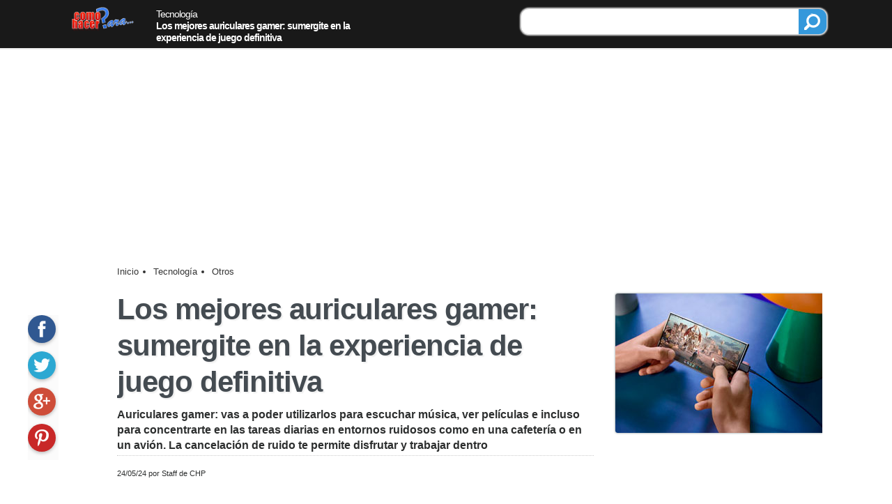

--- FILE ---
content_type: text/html; charset=UTF-8
request_url: https://comohacerpara.com/elegir-mejores-auriculares-gamer-19479n.html
body_size: 17069
content:
<!DOCTYPE HTML>
<html lang="es" prefix="og: http://ogp.me/ns#">
<head>
<meta charset="UTF-8">
<meta http-equiv="X-UA-Compatible" content="IE=edge" />
<link rel="preconnect" href="https://www.google-analytics.com">
<link rel="preconnect" href="https://www.google.com">
<title>Los mejores auriculares gamer: sumergite en la experiencia de juego definitiva</title>
<meta name="googlebot" content="all">
<meta name="robots" content="all">
<meta name="keywords" content="auriculares, gamer, ruido, gamer:, experiencia, cancelación, ofrecer, sonido">
<meta name="description" content="Estos auriculares ofrecen una reproducción precisa y nítida de los efectos de sonido del juego como explosiones, disparos y pasos.">
<style amp-custom>
	amp-social-share.custom {
		background-color: #F39C12;
		background-size: contain;
		margin: 6px auto 2px auto; 
	}
</style>
<style>	
.creditos { padding: 6px; font-size: 10px !important; border-radius: 6px; }
</style>
<style>
html {
	font-size: 100%;
}
body {
	font-family: 'Open Sans', Arial, Helvetica, sans-serif;
	font-family:-apple-system, BlinkMacSystemFont,"Segoe UI", "Roboto", "Oxygen", "Ubuntu", "Cantarell","Fira Sans", "Droid Sans", "Helvetica Neue",sans-serif;
	font-size: 1.5rem;
	font-weight:400;
	color: #2D2F2F;
}
* {
	margin: 0px;
	padding: 0px;
}
strong, b {
	font-weight: 700;
}
img {
	border: 0px;
	font-size: 11px;
}
h1,h2,h3,h4, .titulo, .titulo2, .web_lateral .titulo, .articulopie .titular,.articulopie .titular2  {
	line-height: 120%;
	letter-spacing: -1px;
	font-weight: 800;
	color: #444b51;
}
a {
  transition-property: color;
  transition-duration: 0.2s;
  transition-timing-function: ease;
  transition-delay: 0s;
}
a:link, a:visited {
	color: #353C40;
	text-decoration: none;
}
a:hover {
	color: #0356D3;
	text-decoration: underline;
}
section, aside, div, img, amp-img {
	box-sizing: border-box;
	overflow:hidden;
	z-index: 0;
}
#web_pie {
	margin-top: 20px;
	border: solid #DDD;
	border-width: 1px 0 0 0;
	clear: both;
	overflow: visible;
	box-shadow: 0 0 1px 1px #CCC;
	background-color: #F8F8F8;	
	font-size:1rem;
}
#web_pie .contenido {
	padding: 30px ;	
	width: 640px;
	margin: auto;		
}
#web_pie .texto {
}
#web_pie .contenido img {
	width:100px;
	height: 38px;
	margin: 20px 0;
}
#web_pie .texto p {
	text-align:right;
	font-size: 18px;
	padding-top: 28px;
	font-weight: bold;
	margin-right: 20px;
	color: #777;
}
#web_pie .enlaces {
	padding: 14px 20px;
	font-size: 1rem;
	color: #FFF;
	overflow:hidden;
	background-color: #313131;
}
#web_pie .enlaces a {
	font-size: 12px;
	float: left;
	margin-right: 20px;
	color: #FFF;
}
#web_encabezado91a {
	overflow:hidden;
	border-bottom: 1px solid #EEE;
	box-shadow: 1px 0 1px 1px #EEE;
	width: 100%;
	background-color: rgba(0,0,0,0.9);
	color: #FFF;
	z-index:0;
}
#web_encabezado91a .titulo {
	font-size:0.9rem;
	color: #FFF;
	width:300px;
	float:left;
	font-weight: 400;
	padding-top: 6px;		
}
#web_encabezado91a .logo {
	padding: 4px 12px;
	float:left;
	margin-right: 20px;
	overflow:hidden;
}
#web_encabezado91a img {
}
#web_encabezado91a a:link, #web_encabezado91a a:visited {
	text-decoration: none;
	color: #FFF;
}
#web_encabezado91a a:hover {
	text-decoration: underline;
}
#web_encabezado91a ul {	
	margin-top: 20px;
}
#web_encabezado91a ul li {
	box-sizing: border-box;
	list-style: none;	
	float: left;
	font-size: 1rem;
	margin-right: 20px;
	font-weight: bold;
	color: #FFF;
}
#web_encabezado91a ul li:link {
	color: #FFF;
}
#web_encabezadoMovil {
	background-color:rgba(33,33,33,0.9);
	background-color:#F39C12;
	height:54px;
	z-index: 100;
	position:fixed;
	top: 0;
	width:100%;
	text-align: center;
	font-size: 0.9rem;
	color: #FFF;
}
#web_encabezadoMovil .inicio, #web_encabezadoMovil .buscadorM, #web_encabezadoMovil .opciones, #web_encabezadoMovil .compartir, #web_encabezadoMovil .categorias {
	height: 54px;
	width: 54px;
}
#web_encabezadoMovil .compartir {
	width: 66px;
	height: 54px;
	position:absolute;
	left: -33px;
	margin-left:50%;
}
#web_encabezadoMovil .inicio > div, #web_encabezadoMovil .buscadorM > div, #web_encabezadoMovil .opciones > div, #web_encabezadoMovil .compartir > div, #web_encabezadoMovil .categorias > div {
	width: 24px;
	height:24px;
	margin: 8px auto 4px auto;
}
#web_encabezadoMovil .buscadorM, #web_encabezadoMovil .opciones, #web_encabezadoMovil .compartir {
	float:right;
}
#web_encabezadoMovil .categorias, #web_encabezadoMovil .inicio {
	float:left;
}
#web_encabezadoMovil .buscadorM > div {
	background-position: -96px -240px;
}
#web_encabezadoMovil .inicio > div {
/*	background-position: -96px -216px;*/
	background-position: -64px -312px;
}

#web_encabezadoMovil .opciones > div {
/*	background-position: -96px -216px;*/
	background-position: -64px -264px;
}
#web_encabezadoMovil .compartir > div {
	background-position: -96px -264px;
}
#web_encabezadoMovil .categorias > div {
	background-position: -96px -288px;
}
#web_encabezadoMovil p {
	padding: 12px 3px 10px 3px;
	font-weight: bold;
	font-size: 0.75rem;
	float:left;
	width: auto;

}
#web_encabezadoMovil a {
	color: #FFF;
}
#web_encabezadoMovil .izq {
	float:left;
}
.redessociales {
}
.redessociales > a > div {
	float:left;
	width: 48px;
	height: 48px;
	box-shadow: 0 0 2px 1px #DDD;
	margin: 4px 12px 4px 0;
	border-radius: 12px;
}
.redessociales > a > div:hover {
	opacity: 0.85;
}
.redessociales > a > div > div {
	height: 24px;
	width: 24px;
	margin: 12px;
}
.redessociales > a:nth-child(1) > div {
	background-color: #3E63B5;
}
.redessociales > a:nth-child(1) > div > div {
	background-position: -64px -192px;
}
.redessociales > a:nth-child(2) > div {
	background-color: #55ACEE;
}
.redessociales > a:nth-child(2) > div > div {
	background-position: -64px -168px;
}
.redessociales > a:nth-child(3) > div {
	background-color: #F88E4B;
}
.redessociales > a:nth-child(3) > div > div {
	background-position: -96px -48px;
}
.redessociales > a:nth-child(4) > div {
	background-color: #EE3336;
}
.redessociales > a:nth-child(4) > div > div {
	background-position: -64px -216px;
}
.redessociales > a:nth-child(5) > div {
	background-color: #E14540;
}
.redessociales > a:nth-child(5) > div > div {
	background-position:-64px -240px;
}
.redessociales > a:nth-child(6) > div {
	background-color: #FB2733;
}
.redessociales > a:nth-child(6) > div > div {
	background-position:-64px -288px;
}
#social_monitor {
	overflow:hidden;
	background-color:#FBFBFB;	
	position:fixed;
	width:44px;
}
#social_monitor > a > div {
	width: 40px;
	height: 40px;
	margin-bottom: 12px;
	border-radius: 20px;
	box-shadow: 0px 2px 5px 0px rgba(0, 0, 0, 0.26);
}
#social_monitor > a > div > div {
	height: 24px;
	width: 24px;
	margin: 8px auto;
}

#social_monitor > a:nth-child(1) > div {
	background-color: #305891;
}
#social_monitor > a:nth-child(1) > div:hover {
	background-color: #3E70BB;
}
#social_monitor > a:nth-child(1) > div > div {
	background-position: -64px -192px;	
}
#social_monitor > a:nth-child(2) > div {
	background-color: #2CA8D2;		
}
#social_monitor > a:nth-child(2) > div:hover {
	background-color: #69C2E0;
}
#social_monitor > a:nth-child(2) > div > div {
	background-position: -64px -168px;	
}
#social_monitor > a:nth-child(3) > div {
	background-color: #CE4D39;	
}
#social_monitor > a:nth-child(3) > div:hover {
	background-color: #D97566;
}
#social_monitor > a:nth-child(3) > div > div {
	background-position: -64px -240px;	
}
#social_monitor > a:nth-child(4) > div {
	background-color:#C82828;	
}
#social_monitor > a:nth-child(4) > div:hover {
	background-color: #DC4E4E;
}
#social_monitor > a:nth-child(4) > div > div {
	background-position: -64px -288px;	
}
#social_monitor div.linkedin {
	background-color: #489DC9;	
}
#social_monitor div.linkedin:hover {
	background-color: #71B1D5;
}
#social_monitor div.linkedin > div {
	background-position: -96px -144px;;	
}
/* CSS Document */
html {
	font-size: 100%;
}
body {
	font-family: 'Open Sans', Arial, Helvetica, sans-serif;
	font-family:-apple-system, BlinkMacSystemFont,"Segoe UI", "Roboto", "Oxygen", "Ubuntu", "Cantarell","Fira Sans", "Droid Sans", "Helvetica Neue",sans-serif;
	font-size: 1.5rem;
	font-weight:400;
	color: #2D2F2F;
}
@media screen and (max-width: 999px) {
#web_pie { margin-top: 0; }
#web_pie .contenido { padding: 15px;}
#web_pie .enlaces { height: 220px; font-size: 0.8rem; padding: 14px; }
#web_pie > div:nth-child(1) p {	float: none; width: 100%;	text-align:left; }
.redessociales > a > div { width: 40px;	height: 40px;}
.redessociales > a > div > div { margin: 8px; }
}
main a:link, main a:visited {
	color: #1571FB;
	border-bottom: 1px double #1571FB;
}
main a:hover {
	color:#F03;
	border-bottom: double 1px #77ACFD;
	text-decoration:none;
}
amp-img {
	margin: 0;
	padding: 0;
}
a.activo:link, a.activo:visited {
	color: #1A74FB;
}
a.activo:hover {
	color: #77ACFD;
	text-decoration:underline;
}
p {
	margin-bottom: 12px;
}
.web_contenedor {
	width: 96%;
	margin: 0 auto;
	position: relative;
	overflow: hidden;
	padding: 6px 0;
}
#web_espacio_encabezado {
	height: 60px;
}
.web_pagina {
	width: 100%;
}
.no_nota {
	position:relative;
}
.no_nota {
	font-weight: 400;
	line-height: 170%;
	font-size: 1.1rem;	
  font-size-adjust: none;
  font-stretch: normal;
  font-language-override: normal;
  font-kerning: auto;
  font-variant-alternates: normal;
  font-variant-caps: normal;
  font-variant-east-asian: normal;
  font-variant-ligatures: normal;
  font-variant-numeric: normal;
  font-variant-position: normal;	
}
.no_nota span.destacado {
	padding: 3px;
	background-color:#FFC;
}
.no_nota li.ol {
	margin-left: 50px;
	list-style-position:outside;	
}
.no_title {
	font-size: 0.9rem; color:#777; font-style:italic; margin: 0; line-height:100%;
}

.no_nota b {
	font-weight: 700;
}
main > article > p a:link, main > article > p a:visited, main > article > ol a:link, main > article > ul a:visited {
	font-weight: bold;
	border-bottom: double 1px #0356D3;
}
main > article > a:hover {
	border-bottom: 1px double #1571FB;
}
.no_header {
	overflow:hidden;
	margin: 0;
	width:100%;
	display:block;
}
.no_header h1, .no_header .h1, #no_nota2 p.titulo, .articulopie .titular {
	font-size: 2.6rem;
	border: 0px;
	text-transform: none;
	line-height: 125%;
	text-shadow: 2px 2px 2px #EEE;
	font-weight:bold;
}
.no_header ul {
}
.no_header ul {
	margin: 0px;
	font-size: 0.9rem;
	width: 420px;
	float:left;
}
.no_header li  {
	list-style-type:none;
}
.no_header ul a {
	color:inherit;
	text-decoration: none;	
}
.no_nota .no_datos {
 background-color: #ecf0f1;
 padding: 6px;
}
.no_nota p, .no_nota ul, .no_nota .ol, #no_titulos  {
	margin-top: 1rem;
	margin-bottom: 2rem;
}
.no_nota > p, .no_nota > ul {
}
.no_nota ul, .no_nota2 ul {
	list-style-type:none;
	text-indent:0px;
	list-style-type:none;
	list-style-position:inside;
}
.no_nota ul > li, .no_nota ul > a > li {
	margin: 6px 0 6px 0;
	list-style-position:inside;
}
.no_nota ol > li {
	margin: 1rem 0 1.5rem 0;
	list-style-type:none;
	list-style-image:none;
	list-style-position:inside;
}
.no_nota ol > li:first-letter {
	font-size: 1.5rem;
	font-weight: bold;
	padding: 0 6px;
	background-color:#D2E27F;
	border: 1px solid #CCC;
	border-radius: 9px;
}

.no_nota h2, .no_nota h3, .no_nota .titulo, #no_nota2 .titulo2, .no_sugerencias .titulo,.articulopie .titular2  {
	line-height: 120%;
	margin: 2.5rem 0 0 0;
	letter-spacing:normal;
}
.no_nota h2, #no_nota2 .titulo2, #articulopie .titular2 {
 font-size: 2.1rem;
}
.no_nota h3, .no_nota .titulo, .no_sugerencias .titulo {
	font-size: 1.75rem;
	border-radius: 0 12px 12px 0;
	margin-bottom: 1rem;
}
.no_nota .titulo {
	font-size: 1rem;
	padding: 6px;
	background-color: #F4F4F4;
	border-bottom: 1px solid #999;
}
.no_path ul {
	margin: 0px;
	font-size: 0.8rem;
	width:100%;
}
.no_path a:link, .no_path a:visited {
	color: #353535;
	text-decoration: none !important;	
	border: 0;	
}
.no_path ul a:hover {
}
.no_path ul li {
	list-style:none;
	line-height: 100%;
	float: left;
	margin-right: 9px;
	color: #313131;
}
#no_bajada {
	margin: 0.6rem 0;
	line-height: 140%;
	font-size: 1rem;
	font-weight: 600;
	padding-bottom: 0.2rem;
	border-bottom: 1px dotted #CCC;
}
.no_cita {
	width: 80%;
	margin-left: 10%;
	font-style:italic;
	color: #919191;
	border-left: 4px solid #CCC;
	padding-left: 15px;
}
.no_audio {
	position:absolute;
	bottom: 0;
	right: 0;
	font-size: 0.8rem;
	font-weight: bold;
	box-shadow: 2px 2px 0 0 #E3E3E3;
	border-radius: 9px;
	background-color: #F4F4F4;
	float:left;
	margin-left: 20px;
	width:260px;
}
.no_audio:hover {
	background-color:#FFC;
	box-shadow: 2px 2px 0 0 #AAA;
	color:#4891FC;
	cursor: pointer;
}

.no_audio div.txt {
	line-height: 130%;
	margin: 4px 9px;
}
.no_audio audio {
	width: 100%;	
	border: 1px solid #BBB;
}
.no_imagen {
	margin-top: 0.5rem;
	margin-bottom: 0.5rem;
	position:relative;
	padding: 3px;
}
.no_imagen img, .no_imagen amp-img {
	width: 300px;
	height: 200px;
	padding: 0px;
	box-shadow: 0 0 3px #7f8c8d;
	border-radius: 3px;
}
.no_imagen p.texto {
	margin: 0;
	width: 100%;
	padding: 3px 0;
	color: #444;
	font-size: 0.9rem;
	line-height: 135%;
	margin: 6px 0 0 0;
}
.no_imagen p.creditos {
	margin: 0;
	background-color: #333;
	color: #FFF;
	line-height: 100%;
	right: 0;
	top: 0;
	font-size: 0.9rem;
	position:absolute;
	margin-bottom: 0;
}
.no_subtitulos {
	width: 100%;
	margin: 3px 0;
	padding: 6px 12px;
	background-color:#F7F7F7;
	border: solid #bdc3c7;
	border-width: 1px 0;
	box-shadow: 0 0 3px #95A5A6;
}
.no_subtitulos .item {
	padding: 5px 0;
	font-weight: bold;
}
.no_subtitulos .item a:link, .no_subtitulos .item a:visited {
	text-decoration:none !important;
	border-bottom: 0 !important;
}
.no_subtitulos .item > p {
	line-height: 125%;
	margin: 0;
	padding: 0;
}
.no_subtitulos a:link {
	text-decoration: none;
}
.no_subtitulos .tit {
	padding: 3px 6px;
	color: #3C5C64;
	width:100%;
	font-size: 1.5rem;
	font-style:italic;
	clear:both;
	float:left;
	width: 25%;
	margin: 6px 0;	
}
.no_subtitulos > ul, .no_subtitulos > div.items {
	padding: 0 12px;	
	margin: 6px 0;	
	border-left: 1px solid #BBB;	
	float:right;
	width: 70%;	
}
.no_subtitulos > div.items {
	width: 72.3%;	
}
.no_subtitulos > ul li {
	margin: 9px 0;
	line-height: 140%;
	text-decoration:none;
	font-size: 0.9rem;
}
.no_subtitulos > ul .nivel2 {
	margin-left: 20px;
}
.buscador_top {
	width: 40%;
	float:right;
	margin: 6px 3px 4px 0;
	box-shadow: 0 0 2px 1px #DDD;
	border: 1px solid #CCC;
	background-color: #FFF;	
	font-size: 1.4rem;
	text-align:center;
	padding: 0 0 0 9px;
	border-radius: 12px;
}
.buscador_top .borde {
	width: 75%;
	float:left;	
	margin-top: 3px;
}
.buscador_top .texto {
	font-size: 1rem;
	width: 100%;
	border:none;
}
.buscador_top .btn_buscar {
	width: 40px;
	height: 36px;
	float:right;
	background-color: #3498DB;
}
.buscador_top .btn_buscar > div {
	width:24px;
	height: 24px;
	margin: 6px 8px;
	background-position: -97px -239px;	
}
.no_rel_pie3 {
	
}
.no_rel_pie3 .lnk_off {
	color: #313131 !important;
	text-decoration: none;	
}

.no_rel_pie3 .item {
	position:relative;
	border-bottom: 1px solid #DDD;
	padding: 7px 0 10px 0;
	min-height: 67px;
	margin: 0;
	padding: 2px;
	background-color: #F6F6FA;
	width:100%;
	display:inline-block;
	padding: 6px;
}
.no_rel_pie3 .item:hover {
	background-color: #FFF;
	border-bottom: 1px solid #888;
	text-decoration: underline;
}
.no_rel_pie3 .item:hover p {
	color:#333;
	text-decoration:none;
}
.no_rel_pie3 div.item:last-child {
	border-right: none;
}
.no_rel_pie3 .item img, .no_rel_pie3 .item amp-img {
	float:left;
	width: 75px;
	height: 50px;
	border-radius: 3px;
	box-shadow: 0px 2px 5px rgba(0, 0, 0, 0.26);
	box-sizing:content-box;
	padding: 0;
}
.no_rel_pie3 .item:hover img {
	transform:scale(1.10);
}
.no_rel_pie3 .item > div {
	position: absolute;
	top: 20px;
	left: 66px;
	width: 24px;
	height: 24px;
	border-radius: 12px;	
	background-color: #3498DB;
	box-shadow: 0px 2px 5px 0px rgba(0, 0, 0, 0.26);
	margin: 2px 12px 2px 0;
}
.no_rel_pie3 .item > div > div {
	width:16px;
	height: 16px;
	margin: 4px;
	background-position: -48px -160px;		
}
.no_rel_pie3 .item p {
	display: table-cell;
	vertical-align: middle;
	text-align: left;
	height: 50px;
	padding: 0 0 0 18px;
	margin: 0;
	font-size: 1rem;
	line-height: 120%;
	font-weight: 600;
	color: #333333;
	text-decoration: none !important;
}

.no_rel_pie4 {
	
}
.no_rel_pie4 .lnk_off {
	color: #313131 !important;
	text-decoration: none;	
}

.no_rel_pie4 .item {
	position:relative;
	border: 1px solid #DDD;
	box-shadow: 2px 2px 2px #EEE;
	margin-top: 20px;
	width:32%;
	display:inline-block;
	min-height: 270px;
}
@media screen and (max-width: 999px) {
	.no_rel_pie4 .item {
		width: 99%;
		background-color:#FBFBFB;
	}
}
.no_rel_pie4 .item:hover {
	background-color: #FFF;
	border-bottom: 2px solid #F90;
	text-decoration: underline;
}
.no_rel_pie4 .item:hover p {
	color:#06F;
	text-decoration:none;
}
.no_rel_pie4 div.item:last-child {
	border-right: none;
}
.no_rel_pie4 .item img, .no_rel_pie3 .item amp-img {
}
.no_rel_pie4 .item:hover img {
	transform:scale(1.10);
}

.no_rel_pie4 .item p {
	font-size: 1.25rem;
	font-weight:300;
	padding: 6px 8px;
	display: table-cell;
	vertical-align: middle;
	text-align: left;
	margin: 0;
	line-height: 120%;
	font-weight: 600;
	color: #333333;
	text-decoration: none !important;
}
.ads_D_Texto0 { margin: 30px 0 30px 0; width: 100%; height: 250px; }
.ads_D_Enlaces { margin: 30px 0; width: 100%; height: 90px; }
.ads_D_EnlacesTop { margin: 15px 0; width: 100%; box-sizing:content-box; }
.ads_D_Resx250 { margin: 30px auto 30px auto; min-height: 250px; }
.ads_D_ResxRes { margin: 30px auto 30px auto;}
.ads_D_Resx600 { margin: 40px 0 0 30px; float:right; height: 600px; width:160px; }
.ads_D_Fixed { margin: 15px auto 30px auto; width: 300px; height: 250px; }
.ads_300x250 { margin: 20px 0 12px 12px; float:right; width: 300px; height: 250px; }
.ads_M_300x250 { margin: 30px auto 40px auto; width: 305px; height: 255px; text-align:center; }
.ads_M_320x100 { clear:both; margin: 15px auto 0 auto; width: 330px; height: 110px; text-align:center; }
.ads_M_Resx250 { width:100%; min-height: 250px; margin: 30px auto; }
.ads_M_ResxRes { width:100%; margin: 30px auto; }
.ads_M_EnlacesTop { width:100%; margin:0; padding:0; height:120px; background-color: #f7f7f9; box-sizing:content-box;}
.ads_M_EnlacesTop_P { border: solid #f7f7f9 6px; margin: 20px auto 12px auto;background-color: #f7f7f9;}
.ads_M_EnlacesPie { width:100%; height: 230px; margin: 30px auto; }
.ads_M_InArticle { width:100%; margin: 30px auto; box-sizing:content-box;}






.no_nota li.ol, .no_nota ul > li, .no_nota ul > a > li {
	/*list-style-image:url(/chp91/imagenes/vineta.gif);	*/
	list-style-type:disc;
}
.web_center {
	margin: 0 auto !important;
}
.web_clear {
	clear:both;
}
.web_lateral {
	float: right;
}
.web_lateral_po {
	width: 225px;
}
.no_video {
	clear:both;
	margin-bottom: 1rem;
	position:relative;
}
.no_video .texto {
	font-size: 0.8rem;
	margin: 6px 0 9px 0;		
}
.no_video > div:nth-child(1) {
}
.no_video p.titulo {
	font-weight: bold;
	margin-bottom: 9px;
}
.no_video > div:nth-child(1) > p {
	line-height: 135%;
}
.no_video > div:nth-child(1) > p:nth-child(2) {
	color: #777;
	font-size: 0.9rem;	
}
.no_video > .video-responsive {
	padding-bottom: 56.25%;
	padding-top: 0px; height: 0; overflow: hidden; margin-bottom:0;
	position: relative;	
}
.video-responsive iframe, .video-responsive object, .video-responsive embed {
	height: 100%;
	left: 0;
	position: absolute;
	top: 0;
	width: 100%;
}

.no_masaudios {
	border: 1px solid #CCC;
	font-size: 0.9rem;
	box-shadow: 2px 2px 0 0 #CCC;
	border-radius: 9px;
	margin: 0 3px 3px 0;
}
.no_masaudios > div {
	padding: 9px 6px;
	background-color: #2FAE90;
	line-height: 100%;
	color:#FFF;
	font-weight: bold;
	width:100%;
	margin-bottom:3px;
}
.no_masaudios > a > div {
	padding: 6px 6px;
	line-height: 100%;
	border-bottom: 1px dotted #EEE;
  white-space: nowrap;
  overflow: hidden;
  text-overflow: ellipsis;	
}
.no_masaudios > a:last-child > div {
	border-bottom: 0;
}

#no_opciones {
	margin-bottom: 1rem;
	overflow:hidden;
	display:block;
	clear:both;
}

.no_silo {
	margin-bottom: 24px;
	overflow:hidden;
}
.no_silo a:link, .no_silo a:visited {
 color: #353C40;
}
.no_silo > a > div.anterior, .no_silo > a > div {
	padding: 9px;
	border: 1px solid #DDD;
	width: 40%;
}
.no_silo > a > div.anterior {
	float:left;
	border-radius: 16px 0 0 16px;
	text-align:left;
}
.no_silo > a > div.siguiente {
	float:right;
	border-radius: 0 16px 16px 0;	
	text-align:right;	
}



.no_ilustracion {
	background-color: rgba(208,215,230,0.9);
}
.no_ilustracion div {
	height: 240px;
	position:relative;
	width: 360px;
	margin:0 auto;
	border:1px solid #CCC;
}
.no_ilustracion amp-img {
	width:100%;
	height:inherit;
}
.no_ilustracion p.texto {
	margin: 0;
	position:absolute;
	padding: 9px; 
	box-sizing:border-box;
	color: #FFF;
	bottom: 0;
	right: 0;
	background-color: rgba(32,32,32,0.9);
	font-size: 0.8rem;
	line-height: 135%;
}
.no_ilustracion p.creditos {
	margin: 0;
	background-color: #333;
	color: #FFF;
	padding: 3px;
	line-height: 100%;
	right: 0;
	top: 0;
	font-size: 11px;
	position:absolute;
	margin-bottom: 0;
}
a.web_boton > div {
	padding: 6px;
	border-radius: 6px;
	box-shadow: 0 0 2px 2px #DDD;
	font-family: "Oswald";
	float:left;
	margin: 3px 9px 3px 3px;
	transition: opacity 0.5s;
}


a.web_btnsocial > div:hover {
	opacity: 0.8;
	box-shadow: 0 0 2px 2px #888;
}

a.web_btnsocial_fa > div  {	
	background-color:#436BC8;
	border-color: #436BC8;
	background-position: -64px -193px;
}
a.web_btnsocial_tw > div {
	background-color:#55CBEB;
	border-color:#55CBEB;
	background-position: -64px -169px
}
a.web_btnsocial_gm > div {
	background-color:#DE1813;
	border-color:#DE1813;
	background-position: -64px -240px;
}
a.web_btnsocial_pi > div  {
}
a.web_btnsocial_pi > div > div  {
}
a.web_btnsocial_wh > div {
	background-color:#32D176;
	border-color:#32D176;
	background-position: -96px -192px;
}
a.web_btnsocial_ln > div {
	background-color:#489DC9;
	border-color:#489DC9;
	background-position: -96px -144px;
}
.no_datospie {
	margin: 1.5rem 0;
}
.no_datospie > p {
 font-size: 0.9rem;
 margin: 0;
 clear:both;
}
.no_datospie ul {
}
.no_datospie ul {
	margin: 0px;
	font-size: 0.9rem;
	width: 420px;
	float:left;
}
.no_datospie ul a {
	color:inherit;
	text-decoration: none;	
}
.no_datospie ul a:hover {
}
.no_datospie ul li {
	list-style:none;
	padding: 6px 9px;
	line-height: 100%;
	border-radius: 16px;
	float: left;
	margin-right: 9px;
	background-color: rgba(52, 152, 219, 0.9);
	color: #FFF;
}
.no_datospie ul li:hover {
	background-color:#09F;
}
@keyframes example {
	0% {top: 0px;}
	25% {top: 0px;}
	50% {top: -60px;}
	95% {top: -60px;}
	100% {top: 0px;}
}
.no_barra_pie {
	height:80px;
	width:100%;
	padding: 4px 0 0 4px;
	position:fixed;
	bottom: 0px;
	background-color:#FFF;
	border-top: 1px solid #BBB;
	box-shadow: 0 0 2px 2px #BBB;
}
.no_barra_pie > div {
	height:60px;
	position:relative;
	width:100%;
}
.no_barra_pie > p {
	margin: 0px;
	font-size: 0.7rem;
}
.no_barra_pie .items {
	height: 120px;
	position: absolute;
	animation: example 20s normal infinite; 
}
.no_barra_pie .items > a > div {
	height: 60px;
	padding: 12px;
}
.no_barra_pie .items > a > div > div {
	float:right;	
	height: 32px;
	width:32px;
	margin: 0 0 9px 12px;
	background-color:#09F;
	border-radius: 16px;
	box-shadow: 0 0 2px 2px #888;
}

.no_barra_pie .items > a > div > p {
	float: left;
	width: 80%;
	padding: 0 4px;
	color:#333;
	font-size: 0.95rem;
	line-height: 130%;
	padding-top: 0px;
}
.buscador {
	width: 60%;
	box-shadow: 0 0 2px 1px #DDD;
	margin: 12px auto;
	border: 1px solid #FFF;
	background-color: #FFF;	
	font-size: 25px;
	text-align:center;
	padding: 9px 12px;
	border-radius: 12px;
}
.buscador .borde {
	border: 1px solid #DDD;
	padding: 3px 9px;
	border-radius: 12px;
	width: 75%;
	float:left;	
}
.buscador .texto {
	font-size: 25px;
	padding-top: 8px;
	width: 100%;
	border:none;
}
.buscador .btn_buscar {
	width: 20%;
	font-size: 25px;
	float:right;	
	padding: 6px;
	border-radius: 6px;
	box-shadow: 0 0 2px 2px #DDD;
	color:#FFF;
	background-color:#09F;
}
.buscador .btn_buscar:hover {
	background-color:#09C;
}


.no_enlaces_popup {
	position:fixed;
	width: 100%;
	height: 100%;
	top:0;
	left:0;
	background-color: rgba(32,32,32,0.87);
	z-index:10000;
}
.no_enlaces_popup .titulo {
	margin-bottom: 6px !important;
}
.no_enlaces_popup > div {
	margin: 20px auto 10px auto !important;
	position:relative !important;
	width:900px !important;
	padding: 12px !important;
	border: 1px solid #CCC !important;
	box-shadow: 0 0 2px 2px #EEE !important;
	background-color:#FFF !important;
}
.no_enlaces_popup .item {
	width: 23% !important;
	float:left !important;
	height:auto !important;
	padding: 5px;
	margin: 0 1% 10px 1% !important;
	min-height: 210px !important;
}
.no_enlaces_popup .item img {
	position:relative !important;
	width:100% !important;
	top: 0 !important;
	left: 0 !important;
	height:inherit !important;
}
.no_enlaces_popup .item > div {
	padding: 6px !important;
}
.no_enlaces_popup .item > a > div {
	position:absolute !important;
	bottom: 13px !important;
	right: 10px !important;
}
.no_enlaces_popup .rel_cerrar, .no_enlaces_popup .rel_cerrar_btn {
	display:block;
}



#no_tags {
	display:block;
	float:none;
	width:100%;
}
#no_tags a:link, #no_tags a:visited {
 color: #353C40;
}

#no_tags ul {
	padding: 0;
	list-style:none;
	overflow:hidden;
}
#no_tags li {
	float: left;
	border: 1px solid #CCC;
	background-color: #FFF;
	padding: 3px 6px;
	font: bolder 18px;
	margin: 3px 6px 3px 0;
}
@keyframes completa {
	0% {bottom: -80px;}
	80% {bottom: -80px;}
	100% {bottom: 0px;}	
}
.no_fixedpie {
	background-color:rgba(52,52,52,0.9);
	position:fixed;
	width: 680px;
	margin: auto;
	text-align:center;
	color:#FFF;
	bottom: 0;
	animation: completa 8s normal; 
	margin-left:50%;
	left:-405px;	
	font-size: 0.8rem;
	line-height: 125%;
	border-radius: 9px 9px 0 0;
	padding: 3px 0 50px 0;
	z-index: 1000;
}
.no_fixedpie a:link, .no_fixedpie a:visited {
	color: #FFF;
}
.no_fixedpie > a > div,  .no_fixedpie div.mas {
	float:left;
	padding: 3px 9px;
	text-align:center;	
}	
.no_fixedpie > a > div:hover,  .no_fixedpie div.mas:hover {
	background-color: #000;
	color:#FF0;
}
.no_fixedpie2 > a > div,  .no_fixedpie2 div.mas {
	width: 50%;
}
.no_fixedpie3 > a > div,  .no_fixedpie3 div.mas {
	width: 33.3%;
}

.no_fixedpie > a > div {
	border-right: 1px solid #777;	
}
.no_fixedpie > a:last-child > div {
	border-right: 0;	
}

.no_fixedpie > a:nth-child(1) > div > div {
	background-position: -120px -48px;
}
.no_fixedpie > a > div.audio > div {
/*	background-image: url(/chp91/imagenes/sound24x24.png);*/
}
.no_fixedpie > a:last-child > div > div, .no_fixedpie div.mas > div {
	background-position: -63px -264px;
}

.no_completa {
	padding: 6px 12px;
	background-color:rgba(52,52,52,0.9);
	position:fixed;
	width: 300px;
	margin: auto;
	text-align:center;
	color:#FFF;
	bottom: 20px;
	animation: completa 4s normal; 
	margin-left:50%;
	left:-150px;	
	font-size: 1.2rem;
	line-height: 125%;
	border-radius: 9px;
}
.no_completa p {
	line-height: 125%;
	margin-bottom: 3px;
	padding: 12px 0;
}
.no_completa p:nth-child(2) {
	font-size: 0.8rem;
}
.no_completa:hover {
	border-radius: 0;
	color:#62C0FF;
}

.no_rel {
	margin-bottom: 1rem;
	width:100%;
}
.no_rel > div {
  float: left;
  width: 31%;
  padding: 5px 0.5%;
  border: 1px solid #eee;
  box-shadow: 0px 1px 2px rgba(0,0,0,.5);
  min-height: 220px;	
  margin-right: 2%;
	margin-bottom: 2px;
}
.no_rel > div:hover {
	background-color: #fAfafa;
	box-shadow: 0px 1px 2px rgba(0,0,0,0.9);
}
.no_rel > div:last-child {
  margin-right: 0;
}
.no_rel img {
	width:100%;
	height:inherit;
}
.no_rel p {
	padding: 6px 3px;
	margin: 0;
	line-height:125%;
}
.sidebar .cerrar, .sidebar .inicio, .sidebar .titulo {
	border-bottom: 1px solid #BBB;
	height: 36px;
	padding: 6px;
	clear:both;
}
.sidebar .inicio, .sidebar .titulo {
	color: #FFF;
	background-color:#34495E;
}
.sidebar .cerrar > p, .sidebar .inicio > p, .sidebar .titulo > p {
	margin-top: 3px;
	font-weight: bold;
}
.sidebar .cerrar {
	padding: 9px 6px;
	height:42px;
}
.sidebar .cerrar > p {
	float:right;
}

.sidebar .cerrar > div {
	float:right;
	background-position: -96px -312px;
	margin-left: 6px;
}
.sidebar .inicio > div {
	float:left;
	background-position: -64px -312px;
	margin-right: 6px;
}
.sidebar .inicio > p {
	float:left;
}
#sidebar_categorias {
	background-color: #FFF;
	font-size: 0.8rem;
	width: 300px;
}
#sidebar_categorias a {
	color: #272727;
}
#sidebar_categorias ul:nth-child(4) {
	background-color: #CCD7D9;
}
	
#sidebar_categorias ul {
	float:left;
	width: 50%;
	list-style:none;
	margin: 0px;
	padding: 0px;	
}
#sidebar_categorias li {
	padding: 6px 4px;
	border-bottom: 1px solid #BBB;
	list-style:none;	
}
#sidebar_categorias li.on {
	border: solid #CCD7D9;
	border-width: 3px 0;
	background-color:#7ACBFF;
}
#sidebar_compartir .items {
	padding: 12px 6px;
}
#sidebar_no_mas {
	background-color:#FFF;
	font-size: 0.9rem;
	color: #272727;
	line-height: 130%;
}
#sidebar_no_mas ul {
	padding: 9px 6px;
	list-style:none;
	overflow:hidden;
}
#sidebar_no_mas li {
	float: left;
	color: #FFF;
	margin: 0 6px 6px 0;
	padding: 6px;
	background-color:#E67E22;
	border-radius: 6px;
	box-shadow: 0 0 1px 1px #FFF;
}

#sidebar_no_mas a:link, #sidebar_no_mas a:visited, #sidebar_no_mas a:hover {
	color: #272727;
	font-weight:bold;
	text-decoration: none;
}
#sidebar_no_mas .titulo {
	padding: 9px 6px;
	background-color: rgba(59,59,59,0.9);
	font-weight: bold;
	font-size: 1rem;
	color: #FFF;
}
#sidebar_no_mas .item {
	padding:6px;
	border-bottom: 1px solid #EEE;
}
#sidebar_no_mas .item > div {
	float:left;
	width: 60px;
	height: 40px;
	border: 1px solid #EEE;
	border-radius: 3px;
	margin-right: 9px;
}
#sidebar_no_mas .item > p {
	float:left;
	width: 190px;
	margin-bottom: 0;
}



.no_rel_pie {
}


.no_rel_pie div.item {
	box-shadow: 0px 2px 5px 0px rgba(0, 0, 0, 0.26);	
	position:relative;
	margin: 2px 3px 10px 1px;
	border-right: 1px solid #DDD;
	min-height: 62px;
	background-color: #f9f9f9;
}
.no_rel_pie div.item:hover {
	background-color: #fff;
}
.no_rel_pie div.item:last-child {
	border-right: none;
}
.no_rel_pie div.item > a > img {
	position:absolute;
	top: 5px;
	left: 5px;
	width: 77px;
	height: 52px;
	border-radius: 3px;
	border: 1px solid #EEE;
}
.no_rel_pie div.item > a > amp-img {
	position:absolute;
	top: 5px;
	left: 5px;
	border-radius: 3px;
	border: 1px solid #EEE;
}
.no_rel_pie div.item > a > img:hover {
	transform:scale(1.10);
}
.no_rel_pie div.item > a > div {
	position:absolute;
	top: 13px;
	right: 8px;
	width: 32px;
	height: 32px;
	border-radius: 20px;
	background-color: #3498DB;
	box-shadow: 0px 2px 5px 0px rgba(0, 0, 0, 0.26);
}

.no_rel_pie div.item > p {
	display: table-cell;
	vertical-align:middle;
	padding: 4px 46px 0 90px;
	font-size: 1.2rem;
	height:50px;
	line-height: 125%;
	font-weight:400;
}
.no_rel_pie div.item > p > a:hover {
	color: #0356D1;
}

.no_rel_pie2 {
}

.no_rel_pie2 .tit {
	border-radius: 12px;
	padding: 12px 0 12px 20px;
	font-size: 1.7rem;
	text-transform: uppercase;
	color: #FFF;
	background-color: #e67e22;
	border-left: 50px solid #BD6515;
	margin: 1rem auto;
	letter-spacing: 1px;
}
.no_rel_pie2 a:hover {
	text-decoration:none;
	color: #FFF;
}

.no_rel_pie2 div.item {
	position:relative;
	border-bottom: 1px solid #EEE;
	/*box-shadow: 0 0 2px 2px #DDD;*/
	margin: 10px 2px;
}
.no_rel_pie2 div.item > amp-img {
	margin: 6px;
	float:right;
	width: 150px;
}

.no_rel_pie2 .texto {
	width: 460px;
	float:left;
	margin: 6px;
	line-height: 125%;
	color: #353535;
	font-size: 0.9rem;
}
.no_rel_pie2 .texto p {
	line-height: 125%;
	color: #353535;
	font-size: 0.9rem;
	margin: 0;
}
.no_rel_pie2 div.item >  p:nth-child(1) {
	line-height: 125%;
	color: #353535;
	font-size: 1.3rem;
	font-weight:bold;
	padding: 6px;
	margin:0;
}
/*.no_rel_pie2 div.item > p:nth-child(1) {
	padding: 6px 6px;
	background-color: rgba(22,22,22,0.9);
	min-height: 40px;
	line-height: 125%;
	color: #FFF;
	font-size: 1rem;
	font-weight:600;
	z-index:1;
	display: table-cell;
	vertical-align:middle;	
	width:100%;
	box-sizing:border-box;		
}*/
.no_rel_pie2 .mas {
	background-color: #3498DB;
	color: #FFF;
	text-decoration:none;
	height: 30px;
	padding: 6px 0 0 20px;
	line-height: 100%;
	margin: 0.7rem 0 5px 0;
	position:relative;
	border-radius: 16px;
	width: 180px;
	box-shadow: 0px 2px 5px 0px rgba(0, 0, 0, 0.26);
}
.no_rel_pie2 .mas a {
}

.no_rel_pie2 .item:hover .mas {
	background-color: #1E73AC;
	box-shadow: 0px 2px 5px 0px rgba(0, 0, 0, 0.6);
}
.no_rel_pie2 .item:hover img {
	transform:scale(1.10);
}
.no_rel_pie2 .item:hover > p:nth-child(1) {
	color:#0CF;
	text-decoration:none;
	background-color: rgba(11,11,11,1);	
}
.no_rel_pie2 .item:hover .texto p {
	color: #3498DB;
	text-decoration:none;
}

.no_sugeridos {
	width: 164px;
	bottom: 60px;
	position: fixed;
	margin-left: 50%;
	left: 330px;
	text-align:center;
	font-style:italic;	
}
.no_sugeridos .item {
	width: 100%;
	height: 100px;
	padding: 10px 2px;
	color:#353535;
	border-radius: 20px;
}
.no_sugeridos .item:last-child {
	border-bottom: 0;
}
.no_sugeridos .item:hover {
	background-color: #F2F2F5;
	border: 1px solid #DDD;	
}
.no_sugeridos .item:hover p {
	color:#06C;
	text-decoration:none;
}
.no_sugeridos .item img, .no_sugeridos .item amp-img {
	width:150px;
	height:100px;
	margin: 3px 0 3px 0;
	border-radius: 20px;
	box-shadow: 0px 2px 5px 0px rgba(0, 0, 0, 0.26);
}
.no_sugeridos .item p {
	font-size: 1.2rem;
	line-height: 125%;
	padding: 0 6px 10px 6px;
	font-weight:400;
	margin-bottom: 6px;
}
.no_sugeridos .fl {
	width: 28px;
	height: 28px;
	border-radius: 14px;
	margin: 2px auto 0 auto;
	background-color: #3498DB;
	box-shadow: 0px 2px 5px 0px rgba(0, 0, 0, 0.26);
}

@keyframes sugeridos1 {
	0% {height: 120px;}
	5% {height: 280px; }
	15% {	color:#353535; opacity:0.85;}
	16% { color: #CCC; opacity:1;}
	17% {	color:#353535; opacity:0.85; }
	18% { color: #CCC; opacity:1;}
	19% {	color:#353535; opacity:0.85;}
	33% {height: 280px;}
	38% {height: 120px;}
	100% {height: 120px;}
}
@keyframes sugeridos2 {
	0% {height: 120px;}
	33% {height: 120px;}
	38% {height: 280px; }
	50% {	color:#353535; opacity:0.85;}
	51% { color: #CCC;  opacity:1;}
	52% {	color:#353535; opacity:0.85; }
	53% { color: #CCC;  opacity:1;}
	54% {	color:#353535; opacity:0.85;}
	66% {height: 280px;}
	69% {height: 120px;}
	100% {height: 120px;}
}
@keyframes sugeridos3 {
	0% {height: 280px;}
	5% {height: 120px; }
	66% {height: 120px;}
	69% {height: 280px;}
	80% {	opacity:1;}
	81% { opacity:0.7;}
	82% {	opacity:1;}
	83% { opacity:0.7;}
	84% {	opacity:1;}	
	100% {height: 280px;}
}

@keyframes sugeridos1 {
	0% {height: 120px;}
	5% {height: 280px; }
	15% {	opacity:1;}
	16% { opacity:0.7;}
	17% {	opacity:1; }
	18% { opacity:0.7;}
	19% {	opacity:1;}
	33% {height: 280px;}
	38% {height: 120px;}
	100% {height: 120px;}
}
@keyframes sugeridos2 {
	0% {height: 120px;}
	33% {height: 120px;}
	38% {height: 280px; }
	50% {	opacity:1;}
	51% { opacity:0.7;}
	52% {	opacity:1; }
	53% { opacity:0.7;}
	54% {	opacity:1;}
	66% {height: 280px;}
	69% {height: 120px;}
	100% {height: 120px;}
}
@keyframes sugeridos3 {
	0% {height: 280px;}
	5% {height: 120px; }
	66% {height: 120px;}
	69% {height: 280px;}
	80% {	color:#353535; opacity:0.85;}
	81% { color: #CCC;  opacity:1;}
	82% {	color:#353535; opacity:0.85;}
	83% { color: #CCC;  opacity:1;}
	84% {	color:#353535; opacity:0.85;}	
	100% {height: 280px;}
}
.no_sugeridos .item1 {	
	animation: sugeridos1 normal infinite; 
	animation-duration: 18s;
}
.no_sugeridos .item2 {
	animation: sugeridos2 18s normal infinite; 
}
.no_sugeridos .item3 {
	animation: sugeridos3 18s normal infinite; 
}





.no_sugeridosD {
	width: 100%;
	position: fixed;
	bottom: 0;
	box-shadow: 0 0 8px #555;
	background-color: #34495e;
	max-height: 64px;
}
.no_sugeridosD .item {
	width: 30%;
	margin-right: 3%;
	float:left;
	padding: 6px 0;
	color:#FFF;
	position:relative;	
}

.no_sugeridosD .item:hover p {
	color:#06C;
}
.no_sugeridosD .item amp-img {
	width:75px;
	height:50px;
	float:left;
	margin-left: 8px;
	border-radius: 6px;
	box-shadow: 0px 2px 5px 0px rgba(0, 0, 0, 0.26);
}
.no_sugeridosD .item p {
	font-size: 0.9rem;
	line-height: 130%;
	padding: 0 28px 0 90px;
	font-weight:600;
}
@keyframes sugeridosD1 {
	15% {	color:#FFF; }
	16% { color: #1abc9c; }
	17% {	color:#FFF; }
	18% { color: #1abc9c; }
	19% {	color:#FFF; }
}
@keyframes sugeridosD2 {
	50% {	color:#FFF; }
	51% { color: #1abc9c; }
	52% {	color:#FFF; }
	53% { color: #1abc9c; }
	54% {	color:#FFF; }
}
@keyframes sugeridosD3 {
	80% {	color:#FFF; }
	81% { color: #1abc9c; }
	82% {	color:#FFF; }
	83% { color: #1abc9c; }
	84% {	color:#FFF; }	
}
.no_sugeridosD .item1 {	
	animation: sugeridosD1 normal infinite; 
	animation-duration: 18s;
}
.no_sugeridosD .item2 {
	animation: sugeridosD2 18s normal infinite; 
}
.no_sugeridosD .item3 {
	animation: sugeridosD3 18s normal infinite; 
}
@keyframes sugeridosM {
	0% {	width: 0%; box-shadow:none; border: 0;}
	95% {	width: 0%; box-shadow:none; border: 0; }
	100% { width: 100%; }
}
.no_sugeridosM {
	width: 100%;
	position: fixed;
	bottom: 0px;
	height:60px;
/*	box-shadow: 0px 2px 5px 0px rgba(0, 0, 0, 0.26); */
	border-top: 1px solid #AAA;
	background-color: #EFEFEF;
	z-index:1000;
}
.no_sugeridosM .item {
	width: 100%;
	height: 60px;
	padding: 7px 0 9px 0;
	color: #333;
	position: relative;
}
.no_sugeridosM .item div {
	width: 24px;
	height: 24px;
	background-color: #39F;
	position: absolute;
	border-radius: 24px;
	border: 4px solid #39F;
	box-shadow: 2px 2px 2px #CCC;
	top: 16px;
	right: 10px;
	padding: 4px;
	background-image: url(https://cdn1.comohacerpara.com/i/sprite.png);
	background-position: -48px -160px;
}
.no_sugeridosM .item:hover p {
	color:#FFF;
}
.no_sugeridosM .item amp-img {
	width:60px;
	height:40px;
	float:left;
	margin-left: 8px;
	border-radius: 6px;
	box-shadow: 0px 2px 5px 0px rgba(0, 0, 0, 0.26);
}
.no_sugeridosM .item p {
	font-size: 0.95rem;
	line-height: 130%;
	padding: 0 28px 0 88px;
	margin: 0;
	font-weight:700;
}
@keyframes sugeridosM1 {
	0% {height: 0; padding: 0;}
	5% {height: 60px; padding: 7px 0 9px 0; }
	15% {	color:#333;}
	16% { color: #2570dc; }
	18% {	color:#333;}
	20% { color: #2570dc;}
	21% {	color:#333;}
	33% {height: 60px; padding: 7px 0 9px 0;}
	38% {height: 0; padding: 0;}
	100% {height: 0; padding: 0;}
}
@keyframes sugeridosM2 {
	0% {height: 0; padding: 0;}
	33% {height: 0; padding: 0;}
	38% {height: 60px; padding:  7px 0 9px 0; }
	50% {	color:#333;}
	51% { color: #2570dc;}
	52% {	color:#333;}
	53% { color: #2570dc;}
	54% {	color:#333;}
	66% {height: 60px; padding:  7px 0 9px 0;}
	69% {height: 0; padding: 0;}
	100% {height: 0; padding: 0;}
}
@keyframes sugeridosM3 {
	0% {height: 56px;}
	5% {height: 0; padding: 0; }
	66% {height: 0; padding: 0;}
	69% {height: 60px; padding:  7px 0 9px 0;}
	80% {	color:#333;}
	81% { color: #2570dc;}
	82% {	color:#333;}
	83% { color: #2570dc;}
	84% {	color:#333;}	
	100% {height: 60px; padding:  7px 0 9px 0;}
}
.no_sugeridosM .item1 {	
	animation: sugeridosM1 normal infinite; 
	animation-duration: 18s;
}
.no_sugeridosM .item2 {
	animation: sugeridosM2 18s normal infinite; 
}
.no_sugeridosM .item3 {
	animation: sugeridosM3 18s normal infinite; 
}


#avisoCookies {
	position:fixed;
	bottom:0;
	width:100%;
	padding: 6px 6px 6px 12px;
	color: #777;
	font-size: 0.8rem;
	background-color:#EDEFF5;
	z-index:1000000;
	border-top: 1px solid #DDD;	
}
#avisoCookies div {
	float:right;
	background-color:#06C;
	color: #FFF;
	margin-left: 12px;
	padding: 6px 12px;
}
.buscar {
	margin-bottom: 36px;
	min-height: 600px;
}
.buscar a {
	text-decoration: none;
}
.buscar .item {
	width:98%;
	box-shadow: 0 0 2px 1px #DDD;
	margin: 12px auto 24px auto;
	position:relative;
	background-color: #FFF;
}
.buscar .item img {
	width:150px;	
	height: inherit;
	float:left;
	margin-right: 16px;
	border-right: 1px solid #DDD;
}
.buscar .item p {
	margin-bottom: 0px;
}
.buscar .item a:nth-child(1) p:nth-child(2) {
	padding: 15px 9px 3px 9px;
	font-size: 22px;
	font-weight:bold;
	margin: 0px;
	line-height: 125%;
	vertical-align:baseline;
	text-shadow: 1px 1px 1px #EEE;
}
.buscar .item a:nth-child(1) p:nth-child(3) {
	padding: 0 9px 3px 9px ;
	font-size: 16px;
	margin: 0px;
	line-height: 125%;	
}
.buscar .item a:nth-child(2) p {
	padding: 6px;
	font-size: 13px;
	color: #616161;
	position:absolute;
	top: 0px;
	left: 0px; 
	background-color: #F5F7F7;
	border: solid #E5E5E5;
	border-width: 0 1px 1px 1px;
	text-align:center;
}
.buscar .item a {
	text-decoration: none;
}
.buscar .item:hover {
	border-color: #CCC;
}
.buscar .item:hover img {
	transform:scale(1.05);
}
.buscar .item a:nth-child(2) p:hover {
	color: #4891FC;
	background-color: #F2F2F2;	
}
.buscador {
	width: 60%;
	box-shadow: 0 0 2px 1px #DDD;
	margin: 12px auto;
	border: 1px solid #FFF;
	background-color: #FFF;	
	font-size: 25px;
	text-align:center;
	padding: 9px 12px;
	border-radius: 12px;
}
.buscador .borde {
	border: 1px solid #DDD;
	padding: 3px 9px;
	border-radius: 12px;
	width: 75%;
	float:left;	
}
.buscador .texto {
	font-size: 25px;
	padding-top: 8px;
	width: 100%;
	border:none;
}
.buscador .btn_buscar {
	width: 20%;
	font-size: 25px;
	float:right;	
	padding: 6px;
	border-radius: 6px;
	box-shadow: 0 0 2px 2px #DDD;
	color:#FFF;
	background-color:#09F;
}
.buscador .btn_buscar:hover {
	background-color:#09C;
}
header.hd_buscador {
	text-align: center;
	padding: 6px 0;
}
header.hd_buscador p { margin: 0; }
/* Estil ode GDPR777 */
.btn-success { font-size: 16px !important; }

#social_monitor {
	margin-left:50%;
	bottom: 60px;
	left: -480px;	
}
.no_enlacespie {
	float:left;
	width: 400px;
}
.articulopie {
	position:relative;
	border-top: 2px solid #CCC;
}
.articulopie .titular2 {
	font-size: 1.7rem;
	font-weight: bold;
	margin-bottom: 9px;
}
.articulopie div.texto {
	background-color: #FFF;
}
.articulopie p.texto {
  overflow: hidden;
  position: relative;
  width: 100%;
  mix-blend-mode: hard-light;
}
.articulopie p.texto::after {
  position: absolute;
  content: "";
  left: 0px;
  top: 0px;
  height: 100%;
  width: 100%;
  background: linear-gradient(transparent, gray);
  pointer-events: none;
}
.articulopie p.sugerencia {
	margin: 3px 0;
	font-size: 0.8rem;
	color: #777;
}
div[class*=box] {
  height: 33.33%;
  width: 100%; 
  display: flex;
  justify-content: center;
  align-items: center;
}

.box-1 { background-color: #FF6766; }
.box-2 { background-color: #3C3C3C; }
.box-3 { background-color: #FFF; }
.btn {
  line-height: 50px;
  height: 50px;
  text-align: center;
  width: 250px;
  cursor: pointer;
	font-weight:bold;
}
.btn-three {
  color: #777;
  transition: all 0.5s;
  position: relative;
}
.btn-three::before {
  content: '';
  position: absolute;
  top: 0;
  left: 0;
  width: 100%;
  height: 100%;
  z-index: 1;
  background-color: rgba(150,150,150,0.1);
	color: #FFF;
  transition: all 0.3s;
}
.btn-three:hover::before {
  opacity: 0 ;
  transform: scale(0.5,0.5);
}
.btn-three::after {
	content: '';
	position: absolute;
	top: 0;
	left: 0;
	width: 100%;
	height: 100%;
	z-index: 1;
	opacity: 1;
	background-color: rgba(55,155,255,0.3);
	transition: all 0.3s;
	border: 2px solid rgba(55,155,255,1);
	color: #FFF;
	transform: scale(1.2,1.2);
}
.btn-three:hover::after {
  opacity: 1;
  transform: scale(1,1);
	color: #FFF;
}
.articulopie .mas{
}
.articulopie .mas div {
	font-size: 1.2rem;
	font-weight: bold;
	margin: 14px auto;
	background-color:#0099DE;
	box-shadow: 0px 2px 2px rgba(0,0,0,0.9);
	padding: 8px 6px 6px 6px;
	width: 180px;
	border-bottom: 2px solid #0099DE;
	border-radius: 9px;
	text-align:center;
}
.articulopie .mas a {
	color: #FFF;
	text-decoration: none;
}
.articulopie .mas div:hover {
	background-color: #00AEF9;
	border-bottom: 2px solid #FFF;
}
#aj_votar {
	margin: 0.2rem auto;
	padding: 0;
	width: 80%;
	text-align:center;
	font-size:1rem;
	font-weight: bold;		
}
#aj_votar > p:nth-child(1) {
	margin: 0;
	padding: 0 0 3px 0;
	line-height: 100%;
	border-bottom: 1px solid #CCC;
}
#aj_votar > div {
	width:84px;
	margin: 3px auto 0 auto;
}
#aj_votar > div > a > div {
	width: 32px;
	height: 32px;
	float:left;
}
#aj_votar > div > a:nth-child(1) > div {
	background-position: 0px -224px;
	margin-right:12px;
}
#aj_votar > div > a:nth-child(1) > div:hover {
	background-position: -32px -224px;
}
#aj_votar > div > a:nth-child(2) > div {
	background-position: 0px -256px;
}
#aj_votar > div:nth-child(2) >  a:nth-child(2) > div:hover {
	background-position: -32px -256px;
}

@media screen and (max-width: 800px) {
.no_rel_pie div.item > p { font-size: 1.1rem;	font-weight:400; }
.no_rel_pie div.item { margin-bottom: 1rem; }
.no_fixedpie {width: 100%;	left:-50%;font-size: 0.7rem; line-height: 125%;}	
.no_ilustracion div {	width: 100%; height:inherit; }
.no_fixedpie3 > a:nth-child(1) > div, .no_fixedpie3 > a:nth-child(3) > div { width: 40%; }
.no_fixedpie3 > a:nth-child(2) > div { width: 25%; }
.buscador {	width: 100%; font-size: 16px;}	
.buscador .btn_buscar {	font-size: 16px;	padding: 12px;	border-radius: 1px; width:50%; float:none; text-align: center;  margin: 6px auto;}
.buscador .borde { float:none; width: 90%; margin: 6px auto;}	
.buscar .item img {	width:90px; height: 70px;	}	
.buscar .item a:nth-child(1) p:nth-child(2) {	padding: 3px 0 0 9px;	font-size: 1.35rem;	font-weight:800; letter-spacing:-1px; }	
.buscar .item a:nth-child(1) p:nth-child(3) {	padding: 9px 20px; font-size: 0.8rem; clear:both; text-align:center; background-color:#888; color:#FFF; border-top: solid #FFF; border-width: 5px 0 0 0;}	
.buscar .item {	width:96%; padding: 5px; margin: 2% 2% 20px 2%; }	
.no_fixedpie { padding: 3px 0; }
.no_ilustracion div { width:100%; max-width: 360px; }
.no_rel_pie3 .item { background-color: #FFF; }
.no_rel_pie3 .item p { font-size: 1.1rem; padding: 0 18px 0 0; min-height:80px;}
.no_rel_pie3 .item img, .no_rel_pie3 .item amp-img { width: 120px; height: 80px; margin:0; float:right;}
.no_rel_pie3 div.item {	min-height: 97px; padding: 6px 2px 6px 0; }
.no_rel_pie3 .item > div { top: 29px; right: 100px;  left:auto;} 
#web_pie { margin-top: 0; }
#web_pie .contenido { padding: 15px;}
#web_pie .enlaces { padding-bottom: 100px;}
#web_pie > div:nth-child(1) p {	float: none; width: 100%;	text-align:left; }
.redessociales > a > div { width: 40px;	height: 40px;}
.redessociales > a > div > div { margin: 8px; }
.no_enlacespie { float:none; width: 100%; }
.articulopie .titular { font-size: 1.5rem; }
.articulopie .titular2 { font-size: 1.1rem; }
}

@media screen and (min-width: 1200px) {
#social_monitor {	left: -600px;	}
.no_enlacespie { width: 360px; }
}

@media screen and (max-width: 800px) {
	#web_encabezado91a { position:fixed; top: 0px; }
	.web_contenedor { width: 100%; padding: 6px 5px 0 0;} 
	.web_centro_no, web_lateral_no, .web_centro_po { width: 100%;  margin:auto;  float:none; }	
	.no_path { padding-top: 40px; padding-left: 12px; }
	.no_header { margin-top: 0; width:100%; }	
	 h1,h2,h3,h4, .titulo, .articulopie .titular,.articulopie .titular2  { font-family:Georgia, "Times New Roman", Times, serif; }
	.no_header h1, .articulopie .titular {font-weight: 600; font-size: 2.2rem; line-height: 125%;}
	.no_header h1, #no_nota2 p.titulo, .articulopie .titular { margin-top: 0; }
	.no_nota h2, .no_nota h3, .no_nota .titulo, #no_nota2 .titulo2, #articulopie .titular,.articulopie .titular2  {	margin: 1.3rem 0 0 0; }
	.no_nota h2, .articulopie .titular2  { font-size: 1.6rem; }
	.no_nota h3, .no_nota .titulo, .no_sugerencias .titulo { font-size: 1.3rem;}
	.no_nota, no_nota2 { font-size: 1rem; line-height: 180%; }	
	.no_audio { margin-top: 1rem; }	
	.no_subtitulos > ul li { margin: 9px 0; }	
	.no_cita { font-size: 1rem; width: 90%; margin: auto; border: 0; }
	.no_fixedpie {width: 320px;	left:-160px;}	
	.no_audio audio { width: 100%; margin: auto; float:none; }	
	.no_audio div.txt{ width: 90%; margin: 6px auto 9px auto; float:none; text-align:center; }	
	.no_subtitulos { width: 100%;	}
	.no_imagen img, .no_imagen amp-img { box-shadow:none; margin: 0; border-radius: 0; padding: 0; }	
	.no_imagen amp-img { width:100%; height:inherit; }
	#no_bajada { margin: 1rem 0 0.2rem 0; font-size: 0.95rem; line-height:115%; }	
	.no_subtitulos .tit {	width:100%;	font-size: 1.2rem; float:none; }
	.no_subtitulos > ul, .no_subtitulos > div.items {	float:none;	width: 100%; padding: 0 3px; border:0; }	
	.no_subtitulos { width: 96%; margin: 3px auto; font-size: 0.9rem; padding: 6px; }		
	.no_audio {	position:relative; float:none; margin-left: 0px; width:100%; text-align:center; margin: 0 0 1rem 0; }		
	.no_path, .no_header, .no_centrado, .no_imagen { width: 96%; margin: 0 auto; }
	.no_imagen { margin-top: 20px; margin-bottom: 20px;	position:relative; padding: 0; }	
}
@media screen and (min-width: 1000px) {
	body { font-size: 1.3rem; }
	.web_contenedor { width: 980px; padding: 0 10px;}
	.web_centro_po { width:100%; }
	.web_centro_no { width: 580px; margin: 0 0 0 60px; float:left; }
	/*.web_lateral_no { width: 300px;	margin-left:50%;	left:-480px; left:190px;	top:0px;	position:fixed; padding-top: 70px; height: 1200px; }*/
	.web_lateral_no { width:300px; float:right; }
}

@media screen and (min-width: 1200px) {
	body { font-size: 1.3rem; }
	.web_contenedor { width: 1100px; padding: 0 10px;}
	.web_centro_no { width: 700px; float:left;}
	.web_lateral_no { left:250px; }
	.no_imagen p.texto { width: 100%; }	
	.no_audio { width: 375px; }
	.ads_D_Resx600 { width:300px; }
}
@media screen and (max-width: 999px) {
#web_pie { margin-top: 0; }
#web_pie .contenido { padding: 15px;}
#web_pie .enlaces { height: 220px; font-size: 0.8rem; padding: 14px; }
#web_pie > div:nth-child(1) p {	float: none; width: 100%;	text-align:left; }
.redessociales > a > div { width: 40px;	height: 40px;}
.redessociales > a > div > div { margin: 8px; }
}
.web_centro_no	{ padding: 8px; position:relative; }
.p_relacionado { text-align:center; padding: 9px 0; margin: 12px 10%; !important; border: dotted #CCC;	border-width: 1px 0; }
.p_relacionado a:link, .p_relacionado a:visited {
	font-size: 1.5rem;
	font-style:italic;
	line-height: 130%;
	text-decoration: none !important;	
}
.p_relacionado span { font-size: 0.8rem; color: #AAA; }
/*.web_lateral_no { width:300px;margin-left:50%;left:240px;top:0;position:fixed;padding-top:70px; }*/
</style>
<link rel="canonical" href="https://comohacerpara.com/elegir-mejores-auriculares-gamer-19479n.html">
<link rel="alternate" type="application/rss+xml" title="Tecnología" href="https://comohacerpara.com/rss/rss0017.rss" />
<meta property="og:title" content="Los mejores auriculares gamer: sumergite en la experiencia de juego definitiva " />
<meta property="og:type" content="article" />
<meta property="og:image" content="https://comohacerpara.com/imgn/19479-auriculares-gamer.jpg" />
<meta property="og:url" content="https://comohacerpara.com/elegir-mejores-auriculares-gamer-19479n.html" />
<meta property="og:locale" content="es_ES" />
<meta property="og:site_name" content="comohacerpara.com" />
<meta property="og:description" content="Auriculares gamer: vas a poder utilizarlos para escuchar música, ver películas e incluso para concentrarte en las tareas diarias en entornos ruidosos como en una cafetería o en un avión. La cancelación de ruido te permite disfrutar y trabajar dentro " />
<meta name="thumbnail" content="https://comohacerpara.com/imgn/19479-auriculares-gamer.jpg" />
<meta property="twitter:card" content="summary" />
<meta property="twitter:site" content="@chpara" />
<meta property="twitter:title" content="Los mejores auriculares gamer: sumergite en la experiencia de juego definitiva " />
<meta property="twitter:description" content="Auriculares gamer: vas a poder utilizarlos para escuchar música, ver películas e incluso para concentrarte en las tareas diarias en entornos ruidosos como en una cafetería o en un avión. La cancelación de ruido te permite disfrutar y trabajar dentro " />
<meta property="twitter:image" content="https://comohacerpara.com/imgn/19479-auriculares-gamer.jpg" />
<meta property="fb:admins" content="100000098646885" />
<meta property="fb:app_id" content="359195904900" />
<meta name="viewport" content="width=device-width,minimum-scale=1,initial-scale=1">
<link rel="icon" type="image/x-icon" href="https://cdn1.comohacerpara.com/favicon.ico" /> 
	<script type="application/ld+json">
		{	"@context": "http://schema.org","@type":"BlogPosting","name":"Los mejores auriculares gamer: sumergite en la experiencia de juego definitiva","articleSection" : "Tecnología","mainEntityOfPage":{"@type":"WebPage","@id":"https://comohacerpara.com/elegir-mejores-auriculares-gamer-19479n.html"},"headline":"Los mejores auriculares gamer: sumergite en la experiencia de juego definitiva","datePublished":"2024-05-24T11:56:25Z","dateModified": "2024-05-24T11:57:13Z","description":"Auriculares gamer: vas a poder utilizarlos para escuchar música, ver películas e incluso para concentrarte en las tareas diarias en entornos ruidosos como en una cafetería o en un avión. La cancelación de ruido te permite disfrutar y trabajar dentro ","author": {"@type":"Person","name":"Staff de CHP"},
			
		"publisher": {"@type": "Organization","name": "ComoHacerPara","logo": {"@type":"ImageObject","url": "https://comohacerpara.com/chp47/imagenes/logos/logo_60x600.jpg","width":600,"height":60}
		},
		"image": {"@type": "ImageObject","url": "https://comohacerpara.com/imgn/19479-auriculares-gamer.jpg","width": 300,"height": 200}
	}
</script> 
</head>
<body itemscope itemtype="http://schema.org/WebPage">
              <div id="web_encabezado91a" style="padding: 6px 0;">
          <header class="web_contenedor" itemscope itemtype="http://schema.org/WPHeader">
            <div class="logo"><a href="https://comohacerpara.com"><amp-img height="35" width="90" src="https://cdn1.comohacerpara.com/logo/logo.png" alt="Home de ComoHacerPara.com" title="Presiona aquí para ir al Home del sitio"></amp-img></a></div>
            <div class="titulo">
            	<a href="https://comohacerpara.com/tecnologia">Tecnología</a><br /><strong>Los mejores auriculares gamer: sumergite en la experiencia de juego definitiva </strong>
            </div>            
            <div class="buscador_top">
              <div class="borde">
                <form action="https://comohacerpara.com/buscar.html" method="get" name="frmbuscar" target="_self">
                <input name="tq" type="text" size="60" class='texto' onkeypress="if (event.keyCode == 13) enviar_formulario()">
                </form>
              </div>
              <a href="javascript:frmbuscar.submit();"><div class="btn_buscar"><div></div></div></a>
            </div>	
          </header>                      
			  </div>            
      <div class="web_contenedor web_contenedor_skin" id="contenedor">
  <div class="no_nota" id="no_nota">
  	<div class="web_centro web_centro_no no_centrado">
      <nav class="no_path">
        <ul itemscope itemtype="http://schema.org/BreadcrumbList">
	        <li style="padding-right: 12px;" itemscope itemprop="itemListElement" itemtype="http://schema.org/ListItem"><a href="https://comohacerpara.com" itemprop="item" title="Portada del Sitio"><span itemprop="name">Inicio</span></a><meta itemprop="position" content="1" >   </li>
                  	
             <li style="padding-right: 12px;" itemscope itemprop="itemListElement" itemtype="http://schema.org/ListItem"><a href="https://comohacerpara.com/tecnologia" itemprop="item" title="Tecnología"><span itemprop="name">Tecnología</span></a>   <meta itemprop="position" content="2" ></li>
                  	
             <li style="padding-right: 12px;" itemscope itemprop="itemListElement" itemtype="http://schema.org/ListItem"><a href="https://comohacerpara.com/tecnologia/84-otros" itemprop="item" title="Otros"><span itemprop="name">Otros</span></a><meta itemprop="position" content="3" ></li>
                  </ul>
      </nav>
    </div>  
    <main>
      <article>
        <div class="web_centro web_centro_no">
          <a id="audio"></a>               
          <header class="no_header">	            
            <h1 itemprop="name headline">Los mejores auriculares gamer: sumergite en la experiencia de juego definitiva</h1>                                          							
            <p id="no_bajada">Auriculares gamer: vas a poder utilizarlos para escuchar música, ver películas e incluso para concentrarte en las tareas diarias en entornos ruidosos como en una cafetería o en un avión. La cancelación de ruido te permite disfrutar y trabajar dentro</p>
          </header>
          <div class="no_centrado">
						<span class="no_centrado" style="font-size:0.7rem; line-height:100%;">            
            24/05/24 por
            Staff de CHP</span>
          </div>
        </div>
          <div class="web_lateral_no">		
            	<div class="no_imagen">
      <amp-img height="200" width="300" layout="responsive" itemprop="image" src="https://cdn1.comohacerpara.com/imgn/19479-auriculares-gamer.jpg" alt="Usando auricular gamer en el celular" title="Usando auricular gamer en el celular"></amp-img>
      			       
  </div>
  
          </div>
           
          <div class="web_centro web_centro_no">           


            <p>Los <a href="https://tienda.claro.com.ar/plp/accesorios-gaming">auriculares gamer</a> son dispositivos esenciales para los amantes de los videojuegos que buscan una experiencia de audio envolvente y de alta calidad. Estos auriculares están diseñados específicamente para ofrecer un sonido inmersivo y detallado que sumerge por completo en el mundo virtual.</p>  
	                          <p class="p_relacionado">
               	<span>También te puede interesar...</span><br />
               	<a href="https://comohacerpara.com/armar-pc-gamer-18718n.html">¿Cómo armar tu propia PC gamer?</a>
               </p>
               
														
              <div style="clear:both"></div><div class="p402_premium">
<p><img alt="Profesional Gamer" src="https://comohacerpara.com/imge/19479-auriculares-gamer-profesional.jpg" width="100%" /></p>
<p>Una de las características clave de los auriculares gamer es su calidad de sonido superior. Estos auriculares para celular o PC están equipados con controladores de audio de alto rendimiento, ofrecen una reproducción precisa y nítida de los efectos de sonido del juego como explosiones, disparos y pasos, lo que permite a los jugadores localizar con precisión la fuente de los sonidos y obtener una ventaja competitiva en el juego.</p>
<p>Además, los auriculares gamer suelen contar con tecnologías avanzadas de cancelación de ruido. Esto significa que vas a poder sumergirte por completo en tu juego sin distracciones externas ya que los auriculares bloquean eficazmente el ruido ambiental no deseado.</p>
<p><img alt="Joven con auriculares jugando en una Play Station en su casa" src="https://comohacerpara.com/imge/19479-auriculares-gamer-casa.jpg" width="100%" /></p>
<p>Otra característica importante de los auriculares gamer es su comodidad durante largas sesiones de juego gracias a su diseño ergonómico con almohadillas suaves y ajustables fáciles de adaptar a tus oídos.</p></div>	   
    
<div class="p402_premium">
<p>Muchos auriculares gamer también tienen diademas ajustables para garantizar el ajuste seguro y personalizado.</p>
<p>Algunos auriculares gamer también incluyen características adicionales como micrófonos incorporados, lo que te permite comunicarte fácilmente con otros jugadores durante el juego, ya sea para coordinar estrategias o simplemente para socializar. Los micrófonos gamer suelen tener cancelación de ruido para garantizar una comunicación clara y sin interferencias.</p>
<h2>¿Por qué es importante la cancelación de ruido en los auriculares gamer que tanto hemos mencionado aquí?</h2>
<p>La cancelación de ruido es una característica fundamental en los auriculares gamer por varias razones de gran relevancia:</p>
<p>1. <b>Inmersión completa en el juego:</b> la cancelación de ruido brinda a los jugadores la capacidad de sumergirse por completo en el mundo virtual sin ser interrumpidos por sonidos externos no deseados. Al bloquear eficazmente el ruido ambiental, los auriculares gamer permiten una concentración total en el juego, lo que ayuda a captar todos los detalles de sonido cruciales, como los pasos de los enemigos o los efectos especiales.</p>
<p>2. <b>Mejor rendimiento competitivo:</b> en los juegos multijugador en línea, una comunicación clara y sin interferencias es fundamental para coordinar estrategias con el equipo. La cancelación de ruido en los auriculares gamer, contribuye a minimizar el ruido de fondo no deseado, lo que garantiza que junto a tus compañeros de equipo puedan escucharse con claridad.</p></div><p class="p_relacionado"><span>También te puede interesar...</span><br /><a href="https://comohacerpara.com/sillas-gamer-cyberday-19124n.html">Conoce las ventajas de las sillas gamer y aprovecha el CyberdDay para estrenar una</a></p><div class="p402_premium">
<p>Esta mejora en la comunicación, permite una colaboración más efectiva y estratégica coordinada, lo que resulta un rendimiento más competitivo y una ventaja en el juego.</p>
<p>3. <b>Experiencia de inmersión sonora</b>: los auriculares gamer con cancelación de ruido ofrecen una experiencia de audio envolvente y detallada. Al eliminar los sonidos no deseados del entorno, te permite sumergirte completamente en el sonido del juego, lo que agrega una capa adicional de realismo y emoción a tus aventuras virtuales.</p>
<p>Ya sea que estés explorando un mundo abierto, participando en una batalla intensa o disfrutando de la música y los efectos sonoros, la cancelación de ruido mejora la calidad de audio y te permite disfrutar plenamente de la experiencia de juego.</p>
<p>4. <b>Cuidado auditivo:</b> además de los beneficios inmersivos y competitivos, la cancelación de ruido en los auriculares gamer también puede contribuir a cuidar tu audición.</p>
<p>Al bloquear los ruidos fuertes y constantes del entorno, los auriculares con cancelación de ruido reducen la necesidad de aumentar el volumen de los auriculares para contrarrestar el ruido externo. Esto puede ayudarte a prevenir posibles daños auditivos a largo plazo y promover una experiencia de juego segura y saludable.</p>
<h2>¿Cuáles son los auriculares gamer que te ayudarán a cuidar tu audición?</h2>
<p>Los nombres y las marcas que tienen estas características son:</p>
<div>
<ul>
<li><b>El auricular gamer con cable HP.</b></li>
<li><b>Los auriculares con cable Redragon Scylla.</b></li>
<li><b>Los auriculares con cable JBL Quantum 100. </b></li>
<li><b>El auricular On Ear JBL Quantum 610. </b></li>
</ul>
</div>
<div>
<p>Estos modelos te ayudarán a que te cuentes con una mejor concentración y enfoque.</p>
<p><img alt="Gamer en un espacio publico" src="https://comohacerpara.com/imge/19479-auriculares-gamer-bar.jpg" width="100%" /></p></div>                            <div class="p402_premium no_centrado">
<p>En resumen, la cancelación de ruido en los auriculares gamer ofrece beneficios adicionales como reducción del estrés y fatiga, mayor privacidad y comodidad, así como versatilidad en diferentes entornos. Estos beneficios hacen que los auriculares con cancelación de ruido sean una excelente opción para los jugadores que buscan una experiencia de juego única, inmersiva y cómoda. ¡A disfrutar del mejor juego!</p>
<p>Fuente: claro.com</p>
</div></div>							                                      
          </div>
      </article>
    </main>		
		         
    <section class="web_centro web_centro_no no_centrado"> 			      
      <div class="articulopie">
        <div>
        <p class="titular">¿Cómo armar tu propia PC gamer?</p>
        <div class="texto"><p class="texto"><p>Todos los gamers sueñan con poder tener su propia PC, es decir, una máquina que les permita jugar justo a su medida, pero en la mayoría de los casos se abstienen, ya que piensan que esto puede resultar imposible.</p></p></div>
        <a href="https://comohacerpara.com/armar-pc-gamer-18718n.html">
        <div class="box-3">
          <div class="btn btn-three">
            <span>SEGUIR LEYENDO...</span>
          </div>
        </div>
        </a>
        </div>
      </div>     
      <div class="no_enlacespie" style="width:100%;">
                  <div class="titulo">Te puede interesar</div>
          <div class="no_rel_pie4">
                          <a href="https://comohacerpara.com/armar-pc-gamer-18718n.html" class="activo">
                <div class="item"> 
                  <img src="https://cdn1.comohacerpara.com/imgm/18718-pc-gamer_m.jpg" width="230" height="140" />
                  <p>¿Cómo armar tu propia PC gamer?</p>                  
                </div>
             </a>  
                          <a href="https://comohacerpara.com/sillas-gamer-cyberday-19124n.html" class="activo">
                <div class="item"> 
                  <img src="https://cdn1.comohacerpara.com/imgm/19124-silla-gaming_m.jpg" width="230" height="140" />
                  <p>Conoce las ventajas de las sillas gamer y aprovecha el CyberdDay para estrenar una</p>                  
                </div>
             </a>  
                          <a href="https://comohacerpara.com/elegir-mejor-laptop-gamer-19270n.html" class="activo">
                <div class="item"> 
                  <img src="https://cdn1.comohacerpara.com/imgm/19270-laptop-gaming_m.jpg" width="230" height="140" />
                  <p>¿Qué tener en cuenta para elegir la mejor laptop gamer?</p>                  
                </div>
             </a>  
             
          </div>
        	
        	      
        <div class="titulo">Más sobre Otros</div>
        <div class="no_rel_pie4">
                      <a href="https://comohacerpara.com/mantenerse-informado-tecnologia-19491n.html" class="activo">
            
              <div class="item"> 
                                    <amp-img src="https://cdn1.comohacerpara.com/imgm/19491-noticas-tecnologia_m.jpg" width="230" height="140"></amp-img>
                                  <p>Mantente a la vanguardia del mundo digital de forma confiable</p>
              </div>
            </a>  
                      <a href="https://comohacerpara.com/cuidar-mantener-relojes-iwc-19439n.html" class="activo">
            
              <div class="item"> 
                                    <amp-img src="https://cdn1.comohacerpara.com/imgm/19439-relojes-iwc_m.jpg" width="230" height="140"></amp-img>
                                  <p>Cómo cuidar y mantener los relojes IWC en perfecto estado</p>
              </div>
            </a>  
                      <a href="https://comohacerpara.com/proceso-fabricacion-paneles-solares-19359n.html" class="activo">
            
              <div class="item"> 
                                    <amp-img src="https://cdn1.comohacerpara.com/imgm/19359-panel-solar_m.jpg" width="230" height="140"></amp-img>
                                  <p>Proceso de fabricación de paneles solares: los secretos tras la energía solar</p>
              </div>
            </a>  
           
        </div>

        <p>Gracias por leer <strong>Los mejores auriculares gamer: sumergite en la experiencia de juego definitiva </strong>, si te gustó esta nota, suscribete a cualquiera de nuestras redes sociales y compartilo.</p>  
             
      </div>
      <div id="aj_votar" style="margin-bottom: 20px;">
        <p>Te gusta esta nota?</p>
        <div>
          <a href="javascript:votar(2,19479)" rel="nofollow"><div></div></a>
          <a href="javascript:votar(1,19479)" rel="nofollow"><div></div></a>
        </div>  
      </div> 
    </section> 

  </div>
</div>
	
	

<footer id="web_pie" itemscope itemtype="http://schema.org/WPFooter">
	<div>
  	      <div class="web_contenedor">
      	<div class="contenido">
          <div class="texto"><strong>Los mejores auriculares gamer: sumergite en la experiencia de juego definitiva </strong><br />Estos auriculares ofrecen una reproducción precisa y nítida de los efectos de sonido del juego como explosiones, disparos y pasos.</div>
                    <p><b>Seguinos en</b></p>
          <div class="redessociales">
            <a href="https://www.facebook.com/comohacerpara"><div><div></div></div></a>
            <a href="https://twitter.com/chpara"><div><div></div></div></a>
            <a href="https://www.instagram.com/comohacerpara/"><div><div></div></div></a>
            <a href="https://www.youtube.com/comohacerpara?sub_confirmation=1"><div><div></div></div></a>
            <a href="https://plus.google.com/u/0/+ComoHacerPara"><div><div></div></div></a>      
            <a href="https://ar.pinterest.com/ComoHacerPara/"><div><div></div></div></a>  
          </div>
        </div>         
      </div>   
      <div class="enlaces">
        <nav class="web_contenedor"> 	
          <a href="https://comohacerpara.com/quienes-somos.html" rel="nofollow">Quiénes Somos</a>
          <a href="https://comohacerpara.com/contacto.html" rel="nofollow">Contacto</a>
          <a href="https://comohacerpara.com/terminos.html" rel="nofollow">Términos y condiciones</a>
          <a href="https://comohacerpara.com/privacidad.html" rel="nofollow">Política de privacidad</a>
          <a href="https://comohacerpara.com/cookies.html" rel="nofollow">Cookies</a>
        </nav>  
      </div>             
      </div>
  <div class="web_clear"></div>   
</footer>


<div id="social_monitor">
    <a href="https://www.facebook.com/sharer.php?u=https://comohacerpara.com/elegir-mejores-auriculares-gamer-19479n.html" onclick="javascript:window.open(this.href,
        '','menubar=no,toolbar=no,resizable=yes,scrollbars=yes,height=650,width=500');return false;"><div><div></div></div></a>
    <a href="https://twitter.com/intent/tweet?text=Los mejores auriculares gamer: sumergite en la experiencia de juego definitiva &url=https://comohacerpara.com/elegir-mejores-auriculares-gamer-19479n.html&via=chpara" onclick="javascript:window.open(this.href,'','menubar=no,toolbar=no,resizable=yes,scrollbars=yes,height=650,width=500');return false;"><div><div></div></div></a>
     <a href="https://plus.google.com/share?url=https://comohacerpara.com/elegir-mejores-auriculares-gamer-19479n.html" onclick="javascript:window.open(this.href,
        '','menubar=no,toolbar=no,resizable=yes,scrollbars=yes,height=650,width=500');return false;"><div><div></div></div></a>    
     <a href="https://pinterest.com/pin/create/button/?url=https%3A%2F%2Fcomohacerpara.com%2Felegir-mejores-auriculares-gamer-19479n.html&description=Usando auricular gamer en el celular&media=https://comohacerpara.com/imgn/19479-auriculares-gamer.jpg" onclick="javascript:window.open(this.href,'','menubar=no,toolbar=no,resizable=yes,scrollbars=yes,height=650,width=500');return false;"><div><div></div></div></a>            
         
   </div>
<!--noptimize-->
<script type="text/javascript">
function carga() {
	
}
window.onload = function() {

	(function(i,s,o,g,r,a,m){i['GoogleAnalyticsObject']=r;i[r]=i[r]||function(){
(i[r].q=i[r].q||[]).push(arguments)},i[r].l=1*new Date();a=s.createElement(o),
m=s.getElementsByTagName(o)[0];a.async=1;a.src=g;m.parentNode.insertBefore(a,m)
})(window,document,'script','https://www.google-analytics.com/analytics.js','ga');
ga('set', 'anonymizeIp', true);
ga('create', 'UA-278583-2', 'auto');
ga('send', 'pageview');	
	}

function votar(a_voto, a_idnota) {
	$.ajax({type:'GET', url:'/chp91/pgs/ajax/aj_votarfin.php?iu='+a_idnota+'&voto='+a_voto, data: '', 
		success: function(result)
		{ $("#aj_votar").html(result); } 
	});		
}	

</script>




<style>
.redessociales > a > div > div, #social_monitor > a > div > div, .no_rel_pie3 .item > div > div, #web_encabezadoMovil .buscadorM > div, #web_encabezadoMovil .inicio > div, #web_encabezadoMovil .opciones > div, #web_encabezadoMovil .compartir > div, #web_encabezadoMovil .categorias > div, .buscador_top .btn_buscar > div {
	background-image:url(https://cdn1.comohacerpara.com/i/sprite.png);
}
a.web_btnsocial > div {
	background-image: url(https://cdn1.comohacerpara.com/i/sprite.png);	
}
.no_barra_pie .items > a > div > div > div {	
	background-image: url(https://cdn1.comohacerpara.com/i/sprite.png);
}
a.web_btnsocial > div > div {
	background-image: url(https://cdn1.comohacerpara.com/i/sprite.png);
}
.no_fixedpie > a > div > div, .no_fixedpie div.mas > div {
	background-image: url(https://cdn1.comohacerpara.com/i/sprite.png);
}
.no_completa > div {
	background-image: url(https://cdn1.comohacerpara.com/i/sprite.png);
}
.sidebar .cerrar > div, .sidebar .inicio > div {
	background-image:url(https://cdn1.comohacerpara.com/i/sprite.png);
}
.no_rel_pie div.item > a > div > div {
	background-image: url(https://cdn1.comohacerpara.com/i/sprite.png);
}
.no_rel_pie2 .mas > div {
	background-image: url(https://cdn1.comohacerpara.com/i/sprite.png);
}
.no_rel_pie2 .mas > div > div {
	background-image: url(https://cdn1.comohacerpara.com/i/sprite.png);
}
.no_sugeridos .fl > div {
	background-image: url(https://cdn1.comohacerpara.com/i/sprite.png);
}
.no_sugeridosD .item div {
	background-image:url(https://cdn1.comohacerpara.com/i/sprite.png);
}
.no_sugeridosM .item .flecha {
		background-image:url(https://cdn1.comohacerpara.com/i/sprite.png); 
}
#aj_votar > div > a > div {
	background-image:url(https://cdn1.comohacerpara.com/i/sprite.png);
}
</style>
<script async src="https://cdn.ampproject.org/v0.js"></script>
<style amp-boilerplate>body{-webkit-animation:-amp-start 8s steps(1,end) 0s 1 normal both;-moz-animation:-amp-start 8s steps(1,end) 0s 1 normal both;-ms-animation:-amp-start 8s steps(1,end) 0s 1 normal both;animation:-amp-start 8s steps(1,end) 0s 1 normal both}@-webkit-keyframes -amp-start{from{visibility:hidden}to{visibility:visible}}@-moz-keyframes -amp-start{from{visibility:hidden}to{visibility:visible}}@-ms-keyframes -amp-start{from{visibility:hidden}to{visibility:visible}}@-o-keyframes -amp-start{from{visibility:hidden}to{visibility:visible}}@keyframes -amp-start{from{visibility:hidden}to{visibility:visible}}</style>  
<noscript><style amp-boilerplate>body{-webkit-animation:none;-moz-animation:none;-ms-animation:none;animation:none}</style></noscript>           
 
<script async custom-element="amp-ad" src="https://cdn.ampproject.org/v0/amp-ad-0.1.js"></script>
  <script data-ad-client="ca-pub-5410830914425549" async src="https://pagead2.googlesyndication.com/pagead/js/adsbygoogle.js"></script>
 
<amp-auto-ads type="adsense" data-ad-client="ca-pub-5410830914425549"></amp-auto-ads>
</body>
</html>

--- FILE ---
content_type: text/html; charset=utf-8
request_url: https://www.google.com/recaptcha/api2/aframe
body_size: 265
content:
<!DOCTYPE HTML><html><head><meta http-equiv="content-type" content="text/html; charset=UTF-8"></head><body><script nonce="RFstyfPJHn2cOt96u9rZ2A">/** Anti-fraud and anti-abuse applications only. See google.com/recaptcha */ try{var clients={'sodar':'https://pagead2.googlesyndication.com/pagead/sodar?'};window.addEventListener("message",function(a){try{if(a.source===window.parent){var b=JSON.parse(a.data);var c=clients[b['id']];if(c){var d=document.createElement('img');d.src=c+b['params']+'&rc='+(localStorage.getItem("rc::a")?sessionStorage.getItem("rc::b"):"");window.document.body.appendChild(d);sessionStorage.setItem("rc::e",parseInt(sessionStorage.getItem("rc::e")||0)+1);localStorage.setItem("rc::h",'1769352442260');}}}catch(b){}});window.parent.postMessage("_grecaptcha_ready", "*");}catch(b){}</script></body></html>